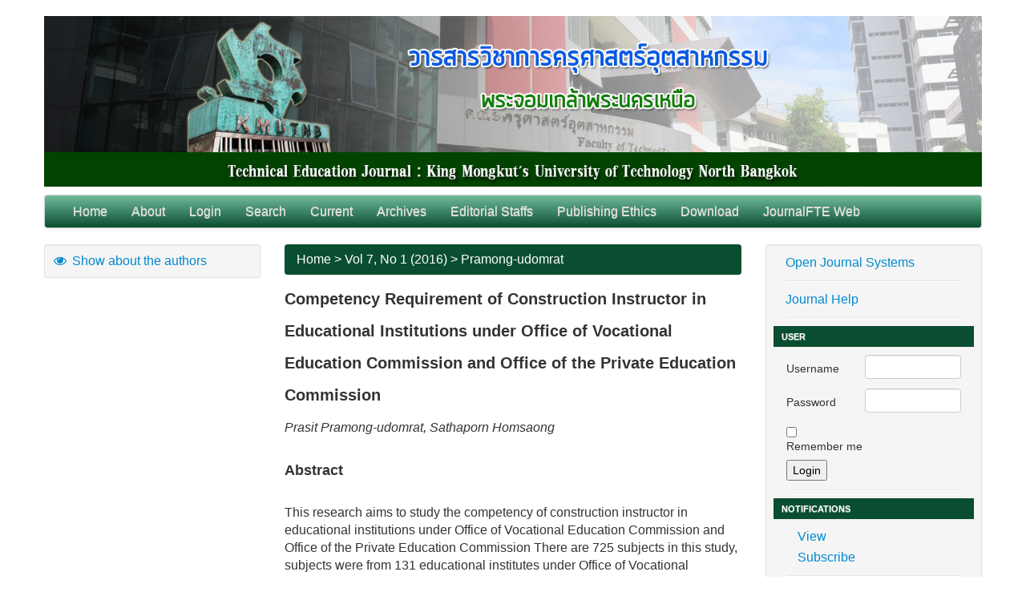

--- FILE ---
content_type: text/html; charset=utf-8
request_url: http://www.ojs.kmutnb.ac.th/index.php/jote/article/view/3233
body_size: 16012
content:
	

<!DOCTYPE html>
<html>
<head>
	<meta http-equiv="Content-Type" content="text/html; charset=utf-8" />
	<title>Competency Requirement of Construction Instructor in Educational Institutions under Office of Vocational Education Commission and Office of the Private Education Commission</title>
	<meta name="description" content="Technical Education Journal KMUTNB" />
	<meta name="keywords" content="Technical Education Journal" />
	<meta name="generator" content="Open Journal Systems 2.4.3.0" />
	
		<!-- Base Jquery -->
	<script type="text/javascript" src="//www.google.com/jsapi"></script>
	<script type="text/javascript">
		<!--
		// Provide a local fallback if the CDN cannot be reached
		if (typeof google == 'undefined') {
			document.write(unescape("%3Cscript src='http://www.ojs.kmutnb.ac.th/lib/pkp/js/lib/jquery/jquery.min.js' type='text/javascript'%3E%3C/script%3E"));
			document.write(unescape("%3Cscript src='http://www.ojs.kmutnb.ac.th/lib/pkp/js/lib/jquery/plugins/jqueryUi.min.js' type='text/javascript'%3E%3C/script%3E"));
		} else {
			google.load("jquery", "1.4.4");
			google.load("jqueryui", "1.8.6");
		}
		// -->
	</script>
	


	
	<!-- Compiled scripts -->
			
<script type="text/javascript" src="http://www.ojs.kmutnb.ac.th/lib/pkp/js/lib/jquery/plugins/jquery.tag-it.js"></script>
<script type="text/javascript" src="http://www.ojs.kmutnb.ac.th/lib/pkp/js/lib/jquery/plugins/jquery.cookie.js"></script>

<script type="text/javascript" src="http://www.ojs.kmutnb.ac.th/lib/pkp/js/functions/fontController.js"></script>
<script type="text/javascript" src="http://www.ojs.kmutnb.ac.th/lib/pkp/js/functions/general.js"></script>

<script type="text/javascript" src="http://www.ojs.kmutnb.ac.th/lib/pkp/js/classes/Helper.js"></script>
<script type="text/javascript" src="http://www.ojs.kmutnb.ac.th/lib/pkp/js/classes/ObjectProxy.js"></script>
<script type="text/javascript" src="http://www.ojs.kmutnb.ac.th/lib/pkp/js/classes/Handler.js"></script>

<script type="text/javascript" src="http://www.ojs.kmutnb.ac.th/lib/pkp/js/controllers/SiteHandler.js"></script><!-- Included only for namespace definition -->
<script type="text/javascript" src="http://www.ojs.kmutnb.ac.th/lib/pkp/js/controllers/UrlInDivHandler.js"></script>
<script type="text/javascript" src="http://www.ojs.kmutnb.ac.th/lib/pkp/js/controllers/grid/GridHandler.js"></script>
<script type="text/javascript" src="http://www.ojs.kmutnb.ac.th/lib/pkp/js/controllers/AutocompleteHandler.js"></script>

<script type="text/javascript" src="http://www.ojs.kmutnb.ac.th/lib/pkp/js/lib/jquery/plugins/jquery.pkp.js"></script>	
	<script type="text/javascript">
		<!--
		$(function(){
			fontSize("#sizer", "body", 9, 16, 32, ""); // Initialize the font sizer
		});
		// -->
	</script>

	<script type="text/javascript">
		<!--
		// initialise plugins
		
		$(function(){
			
			$(".tagit").live('click', function() {
				$(this).find('input').focus();
			});
		});
		// -->
		
	</script>

		
	<script type="text/javascript" src="http://www.ojs.kmutnb.ac.th/js/relatedItems.js"></script>
	<script type="text/javascript" src="http://www.ojs.kmutnb.ac.th/js/inlinePdf.js"></script>
	<script type="text/javascript" src="http://www.ojs.kmutnb.ac.th/js/pdfobject.js"></script>




	<!-- Modern Template Plugin -->

	<link rel="stylesheet" href="http://www.ojs.kmutnb.ac.th/plugins/themes/modern_jote/css/bootstrap.min.css" type="text/css" />
	<link rel="stylesheet" href="http://www.ojs.kmutnb.ac.th/plugins/themes/modern_jote/css/style.css" type="text/css" />

    
    <script type="text/javascript" src="//ajax.googleapis.com/ajax/libs/jquery/1.9.1/jquery.min.js"></script>
    <script type="text/javascript">
    //Load the new jQuery locally if it could not be loaded from the CDN
    if (typeof jQuery == 'undefined' || jQuery.fn.jquery != '1.9.1')
    {
        document.write(unescape("%3Cscript src='http://www.ojs.kmutnb.ac.th/plugins/themes/modern_jote/js/jquery-1.9.1.min.js' type='text/javascript'%3E%3C/script%3E"));
    }
    </script>

    <script type="text/javascript">
    //Ensure the new jQuery doesn't conflict. 
    var jQueryNew = window.jQuery.noConflict(true);
	
	function shows_data(){
		$("#setvalue").show();
		$("#shows").hide();
		$("#hides").show();
	}
	function hides_data(){
		$("#setvalue").hide();
		$("#hides").hide();
		$("#shows").show();
	}
    </script>

    <script type="text/javascript" src="http://www.ojs.kmutnb.ac.th/plugins/themes/modern_jote/js/bootstrap.min.js"></script>
    

</head>
<body>
<div id="container" class="container">
<h1>
	<img src="http://www.ojs.kmutnb.ac.th/public/journals/13/pageHeaderTitleImage_en_US.jpg" width="1680" height="306" alt="Page Header" />
</h1>
	
                      
<div class="navbar">
      <div class="navbar-inner">
        <div class="container">          
            <ul class="nav">
		      <li id="home"><a href="http://www.ojs.kmutnb.ac.th/index.php/jote/index">Home</a></li>
		      <li id="about"><a href="http://www.ojs.kmutnb.ac.th/index.php/jote/about">About</a></li>

		      			  <li id="login"><a href="http://www.ojs.kmutnb.ac.th/index.php/jote/login">Login</a></li>
			  		      		      		      			  <li id="search"><a href="http://www.ojs.kmutnb.ac.th/index.php/jote/search">Search</a></li>
		      
		      			  <li id="current"><a href="http://www.ojs.kmutnb.ac.th/index.php/jote/issue/current">Current</a></li>
			  <li id="archives"><a href="http://www.ojs.kmutnb.ac.th/index.php/jote/issue/archive">Archives</a></li>
		      
		      		      

		      			  				<li id="navItem"><a href="http://ojs.kmutnb.ac.th/index.php/jote/pages/view/editorial">Editorial Staffs</a></li>
			  		      			  				<li id="navItem"><a href="http://ojs.kmutnb.ac.th/index.php/jote/pages/view/publishing">Publishing Ethics</a></li>
			  		      			  				<li id="navItem"><a href="http://ojs.kmutnb.ac.th/index.php/jote/pages/view/download">Download</a></li>
			  		      			  				<li id="navItem"><a href="http://journal.fte.kmutnb.ac.th/">JournalFTE Web</a></li>
			  		                  </ul><!-- /nav -->
        </div>
      </div>
  </div>

<div id="body" class="row-fluid">
			<div id="leftSidebar" class="span3 well well-small">
			<link rel="stylesheet" href="https://maxcdn.bootstrapcdn.com/font-awesome/4.5.0/css/font-awesome.min.css">
			<a href="#" id="shows" onclick="shows_data();" ><i class="fa fa-eye fa-fw"></i> Show about the authors</a>
			<a href="#" id="hides" onclick="hides_data();" style="display:none;"><i class="fa fa-eye-slash fa-fw"></i> Hide about the authors</a>
			  <!-- -----------------------------------------------------
			  <ul class="nav nav-list">          
				<li class="block" id="sidebarRTAuthorBios"></li>
						<li class="nav-header">
								View
						</li>
					  <li id="authorBio">
						<p>
																						
						</p>
						<p></p>
				</li>
			</ul>
			 ----------------------------------------------------- -->
		      <ul class="nav nav-list" id="setvalue" style="display:none;">
                
<li class="block" id="sidebarRTAuthorBios">
	<li class="nav-header">
					About The Authors
			</li>
		<li id="authorBio">
	<p>
		<em>Prasit Pramong-udomrat</em><br />
									</p>

	<p></p>
	</li><li class="divider"></li><li class="separator"></li><li class="divider"></li><li id="authorBio">
	<p>
		<em>Sathaporn Homsaong</em><br />
									</p>

	<p></p>
	</li>
	
	</li>
              </ul>
			</div>	

<div id="main" class="span6">
	<!--<div class="breadcrumb">
	<a href="http://www.ojs.kmutnb.ac.th/index.php/jote/index">Home</a> &gt;
			<a href="http://www.ojs.kmutnb.ac.th/index.php/jote/article/view/3233" class="current">Open Journal Systems</a></div>-->
	<div class="breadcrumb">
		<a href="http://www.ojs.kmutnb.ac.th/index.php/jote/index" target="_parent">Home</a> &gt;
		<a href="http://www.ojs.kmutnb.ac.th/index.php/jote/issue/view/223" target="_parent">Vol 7, No 1 (2016)</a> &gt;		<a href="http://www.ojs.kmutnb.ac.th/index.php/jote/article/view/3233/0" class="current" target="_parent">Pramong-udomrat</a>
	</div>

<!--<h2>Open Journal Systems</h2>-->




<!--จำนวนผู้เข้าชมบทความ : -->




	<div id="topBar">
					</div>
		
	<div id="articleTitle"><h3>Competency Requirement of Construction Instructor in Educational Institutions under Office of Vocational Education Commission and Office of the Private Education Commission</h3></div>
	<div id="authorString"><em>Prasit Pramong-udomrat, Sathaporn Homsaong</em></div>
	<br />
			<div id="articleAbstract">
		<h4>Abstract</h4>
		<br />
		<div>This research aims to study the competency of construction instructor in educational institutions under Office of Vocational Education Commission and Office of the Private Education Commission There are 725 subjects in this study, subjects were from 131 educational institutes under Office of Vocational Education Commission while another 109 Subjects were from 29 educational institutes under Office of the Private Education commission. The research tool used in this study was a questionnaire. Data were analyzed using a computer program SPSS to find out the statistical value, percentage, average, and standard deviation. The research findings were as follows. Core Competency: There is highest demand in the operational achievement aim and Good service. There is high demand in Information technology and communications, numerical analysis, self-development and team work. Functional Competency in teaching profession: There is high demand in teaching profession of construction instructor and teaching skill of construction instructor. Functional Competency in constructor profession: There is high demand in constructor profession knowledge and constructor profession skill. By comparison opinions of head of departments and instructors, the results reveals that requirement of the heads of department are core competency, functional competency in teaching profession and functional competency in constructor profession which are higher most of the instructor requirements. However, overall opinions of heads of department and instructors show high to highest demands in functional competency in teaching profession.</div>
		<br />
		</div>
	
			<div id="articleSubject">
		<h4>Keywords</h4>
		<br />
		<div>construction instructor competency; educational institutions under Office of Vocational  Education Commission Office of the Private Education Commission </div>
		<br />
		</div>
			<div class="panel-group" id="accordion" role="tablist" aria-multiselectable="true">
 
  
</div>
	
	
				
			Full Text:
									<a href="http://www.ojs.kmutnb.ac.th/index.php/jote/article/view/3233/2530" class="file" target="_parent">PDF</a>
																							

<div class="separator"></div>

<h3>Refbacks</h3>

<ul class="plain">
				<li>There are currently no refbacks.</li>
	</ul>

	<br /><br />
	ISSN: -


</div><!--main-->

               <div id="rightSidebar" class="span3 well well-small">
           <ul class="nav nav-list">
             <li class="block" id="sidebarDevelopedBy">
	<a class="blockTitle" href="http://pkp.sfu.ca/ojs/" id="developedBy">Open Journal Systems</a>
</li><li class="divider"></li><li class="block" id="sidebarHelp">
	<a class="blockTitle" href="javascript:openHelp('http://www.ojs.kmutnb.ac.th/index.php/jote/help')">Journal Help</a>
</li><li class="divider"></li><li class="block" id="sidebarUser">
			<li class="nav-header">User</li>
	
						<li><form method="post" action="http://www.ojs.kmutnb.ac.th/index.php/jote/login/signIn">
				<table>
					<tr>
						<td><label for="sidebar-username">Username</label></td>
						<td><input type="text" id="sidebar-username" name="username" value="" size="12" maxlength="32" class="textField" /></td>
					</tr>
					<tr>
						<td><label for="sidebar-password">Password</label></td>
						<td><input type="password" id="sidebar-password" name="password" value="" size="12" maxlength="32" class="textField" /></td>
					</tr>
					<tr>
						<td colli="2"><input type="checkbox" id="remember" name="remember" value="1" /> <label for="remember">Remember me</label></td>
					</tr>
					<tr>
						<td colli="2"><input type="submit" value="Login" class="button" /></td>
					</tr>
				</table>
			</form></li>
			</li><li class="divider"></li><li class="block" id="notification">
	<li class="nav-header">Notifications</li>
	<ul class="nav nav-list">
					<li><a href="http://www.ojs.kmutnb.ac.th/index.php/jote/notification">View</a></li>
			<li><a href="http://www.ojs.kmutnb.ac.th/index.php/jote/notification/subscribeMailList">Subscribe</a></li>
			</ul class="nav nav-list">
</li><li class="divider"></li><li class="block" id="sidebarLanguageToggle">
	<li class="nav-header">Language</li>
	<li><form action="#">
		<select size="1" name="locale" onchange="location.href=('http://www.ojs.kmutnb.ac.th/index.php/jote/user/setLocale/NEW_LOCALE?source=%2Findex.php%2Fjote%2Farticle%2Fview%2F3233'.replace('NEW_LOCALE', this.options[this.selectedIndex].value))" class="selectMenu"><option label="English" value="en_US" selected="selected">English</option>
<option label="ภาษาไทย" value="th_TH">ภาษาไทย</option>
</select>
	</form></li>
</li><li class="divider"></li><li class="block" id="sidebarNavigation">
	<li class="nav-header">Journal Content</li>

	<li class="nav-header sub-header">Search</li>
	<li><form id="simpleSearchForm" method="post" action="http://www.ojs.kmutnb.ac.th/index.php/jote/search/search">
		<table id="simpleSearchInput">
			<tr>
				<td>
													<script type="text/javascript">
			
				$(function() {
		$('#simpleQueryAutocomplete').pkpHandler(
			'$.pkp.plugins.generic.lucene.LuceneAutocompleteHandler',
			{
				sourceUrl: "http://www.ojs.kmutnb.ac.th/index.php/jote/lucene/queryAutocomplete",
				searchForm: "simpleSearchForm"
			});
	});
</script>
<li id="simpleQueryAutocomplete">
	<input type="text" id="simpleQuery_input" name="simpleQuery" size="15" maxlength="255" value="" class="textField" />
	<input type="hidden" id="simpleQuery" name="simpleQuery_hidden" value="" />
	<script type="text/javascript">
				$('#simpleQuery_input').attr('name', 'simpleQuery_input');
		$('#simpleQuery').attr('name', 'simpleQuery');
	</script>
</li>
								</td>
			</tr>
			<tr>
				<td><select id="searchField" name="searchField" size="1" class="selectMenu">
					<option label="All" value="query">All</option>
<option label="Authors" value="authors">Authors</option>
<option label="Title" value="title">Title</option>
<option label="Abstract" value="abstract">Abstract</option>
<option label="Index terms" value="indexTerms">Index terms</option>
<option label="Full Text" value="galleyFullText">Full Text</option>

				</select></td>
			</tr>
			<tr>
				<td><input type="submit" value="Search" class="button" /></td>
			</tr>
		</table>
	</form></li>

	

		<li class="nav-header sub-header">Browse</li>
	<ul class="nav nav-list">
		<li><a href="http://www.ojs.kmutnb.ac.th/index.php/jote/issue/archive">By Issue</a></li>
		<li><a href="http://www.ojs.kmutnb.ac.th/index.php/jote/search/authors">By Author</a></li>
		<li><a href="http://www.ojs.kmutnb.ac.th/index.php/jote/search/titles">By Title</a></li>
		
					<li><a href="http://www.ojs.kmutnb.ac.th/index.php/index">Other Journals</a></li>
						</ul class="nav nav-list">
	</li><li class="divider"></li><li class="block" id="sidebarFontSize" style="margin-bottom: 4px;">
	<li class="nav-header">Font Size</li>
	<li id="sizer"></li>
</li>

            </ul>
         </div>
            </div> <!-- /body -->
      </div> <!-- /content -->
        <script>
            var _gaq=[['_setAccount','UA-XXXXX-X'],['_trackPageview']];
            (function(d,t){var g=d.createElement(t),s=d.getElementsByTagName(t)[0];
            g.src=('https:'==location.protocol?'//ssl':'//www')+'.google-analytics.com/ga.js';
            s.parentNode.insertBefore(g,s)}(document,'script'));
        </script>

        
            </body>
</html>


